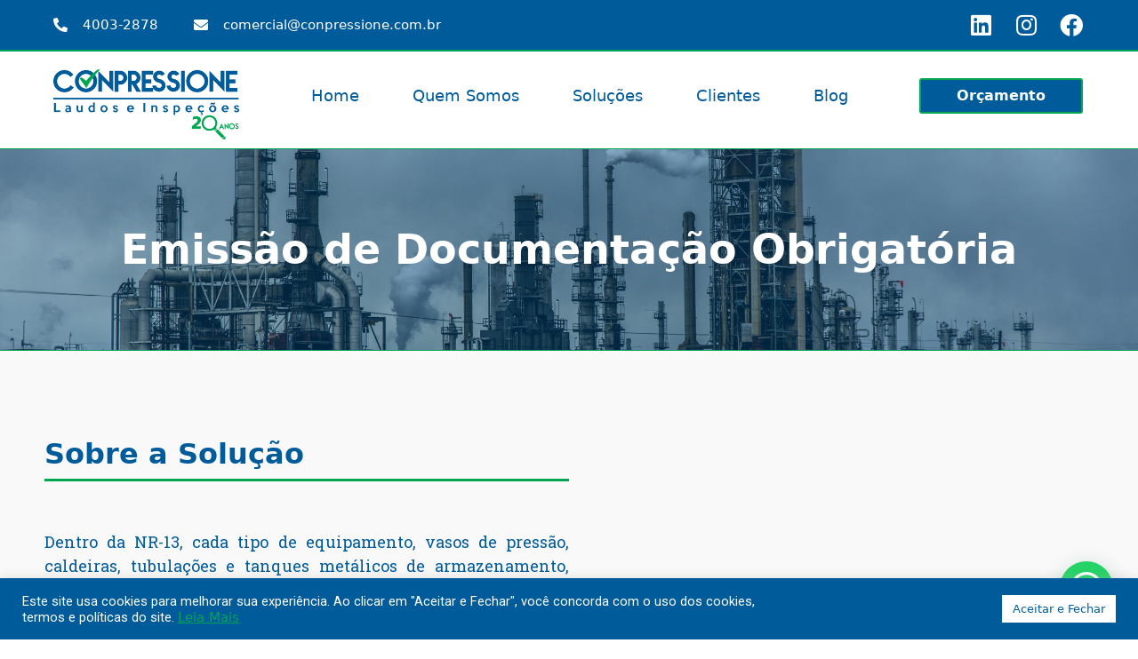

--- FILE ---
content_type: text/css
request_url: https://conpressione.com.br/wp-content/uploads/elementor/css/post-4.css?ver=1708603155
body_size: 400
content:
.elementor-kit-4{--e-global-color-primary:#005B9A;--e-global-color-secondary:#00A651;--e-global-color-text:#FFFFFF;--e-global-color-accent:#000000;--e-global-color-3b28853:#F9F9F9;--e-global-color-f9aa4f7:#818181;--e-global-typography-primary-font-family:"DeJavu Sans Bold";--e-global-typography-primary-font-weight:600;--e-global-typography-secondary-font-family:"Roboto Slab";--e-global-typography-secondary-font-weight:400;--e-global-typography-text-font-family:"Roboto";--e-global-typography-text-font-weight:400;--e-global-typography-accent-font-family:"Roboto";--e-global-typography-accent-font-weight:500;background-color:var( --e-global-color-text );}.elementor-kit-4 a{color:var( --e-global-color-secondary );font-family:"DeJavu Sans Bold", Sans-serif;font-weight:400;}.elementor-kit-4 button,.elementor-kit-4 input[type="button"],.elementor-kit-4 input[type="submit"],.elementor-kit-4 .elementor-button{font-family:"DeJavu Sans Bold", Sans-serif;font-size:14px;font-weight:400;color:var( --e-global-color-text );background-color:var( --e-global-color-primary );border-style:solid;border-width:0px 0px 0px 0px;border-color:var( --e-global-color-primary );border-radius:10px 10px 10px 10px;padding:8px 8px 8px 8px;}.elementor-kit-4 button:hover,.elementor-kit-4 button:focus,.elementor-kit-4 input[type="button"]:hover,.elementor-kit-4 input[type="button"]:focus,.elementor-kit-4 input[type="submit"]:hover,.elementor-kit-4 input[type="submit"]:focus,.elementor-kit-4 .elementor-button:hover,.elementor-kit-4 .elementor-button:focus{color:var( --e-global-color-text );background-color:var( --e-global-color-secondary );}.elementor-kit-4 label{color:#626262;}.elementor-kit-4 input:not([type="button"]):not([type="submit"]),.elementor-kit-4 textarea,.elementor-kit-4 .elementor-field-textual{border-style:solid;border-width:1px 1px 1px 1px;border-color:#626262;border-radius:10px 10px 10px 10px;padding:0px 0px 0px 0px;}.elementor-section.elementor-section-boxed > .elementor-container{max-width:1140px;}.e-con{--container-max-width:1140px;}.elementor-widget:not(:last-child){margin-block-end:20px;}.elementor-element{--widgets-spacing:20px 20px;}{}h1.entry-title{display:var(--page-title-display);}.elementor-kit-4 e-page-transition{background-color:#FFBC7D;}.site-header{padding-inline-end:0px;padding-inline-start:0px;}@media(max-width:1024px){.elementor-section.elementor-section-boxed > .elementor-container{max-width:1024px;}.e-con{--container-max-width:1024px;}}@media(max-width:767px){.elementor-kit-4 button,.elementor-kit-4 input[type="button"],.elementor-kit-4 input[type="submit"],.elementor-kit-4 .elementor-button{font-size:12px;border-width:0px 0px 0px 0px;padding:10px 10px 10px 10px;}.elementor-section.elementor-section-boxed > .elementor-container{max-width:767px;}.e-con{--container-max-width:767px;}}/* Start Custom Fonts CSS */@font-face {
	font-family: 'DeJavu Sans Bold';
	font-style: normal;
	font-weight: normal;
	font-display: auto;
	src: url('https://conpressione.com.br/wp-content/uploads/2022/02/DejaVuSans.ttf') format('truetype');
}
@font-face {
	font-family: 'DeJavu Sans Bold';
	font-style: normal;
	font-weight: bold;
	font-display: auto;
	src: url('https://conpressione.com.br/wp-content/uploads/2022/02/DejaVuSans-Bold.ttf') format('truetype');
}
/* End Custom Fonts CSS */

--- FILE ---
content_type: text/css
request_url: https://conpressione.com.br/wp-content/uploads/elementor/css/post-999.css?ver=1708605931
body_size: 1121
content:
.elementor-999 .elementor-element.elementor-element-d0531d4:not(.elementor-motion-effects-element-type-background), .elementor-999 .elementor-element.elementor-element-d0531d4 > .elementor-motion-effects-container > .elementor-motion-effects-layer{background-image:url("https://conpressione.com.br/wp-content/uploads/2022/04/patrick-hendry-6xeDIZgoPaw-unsplash.jpg");background-position:center center;background-size:cover;}.elementor-999 .elementor-element.elementor-element-d0531d4 > .elementor-background-overlay{background-color:#005B9AA8;opacity:0.6;transition:background 0.3s, border-radius 0.3s, opacity 0.3s;}.elementor-999 .elementor-element.elementor-element-d0531d4{border-style:solid;border-width:1px 0px 1px 0px;border-color:var( --e-global-color-secondary );transition:background 0.3s, border 0.3s, border-radius 0.3s, box-shadow 0.3s;margin-top:0px;margin-bottom:0px;padding:80px 0px 80px 0px;}.elementor-bc-flex-widget .elementor-999 .elementor-element.elementor-element-6961090e.elementor-column .elementor-widget-wrap{align-items:center;}.elementor-999 .elementor-element.elementor-element-6961090e.elementor-column.elementor-element[data-element_type="column"] > .elementor-widget-wrap.elementor-element-populated{align-content:center;align-items:center;}.elementor-999 .elementor-element.elementor-element-275721ac{text-align:center;}.elementor-999 .elementor-element.elementor-element-275721ac .elementor-heading-title{color:#FFFFFF;font-family:"DeJavu Sans Bold", Sans-serif;font-size:46px;font-weight:600;}.elementor-999 .elementor-element.elementor-element-78704a34:not(.elementor-motion-effects-element-type-background), .elementor-999 .elementor-element.elementor-element-78704a34 > .elementor-motion-effects-container > .elementor-motion-effects-layer{background-color:var( --e-global-color-3b28853 );}.elementor-999 .elementor-element.elementor-element-78704a34{transition:background 0.3s, border 0.3s, border-radius 0.3s, box-shadow 0.3s;margin-top:0px;margin-bottom:0px;padding:100px 50px 100px 50px;}.elementor-999 .elementor-element.elementor-element-78704a34 > .elementor-background-overlay{transition:background 0.3s, border-radius 0.3s, opacity 0.3s;}.elementor-bc-flex-widget .elementor-999 .elementor-element.elementor-element-67265cea.elementor-column .elementor-widget-wrap{align-items:center;}.elementor-999 .elementor-element.elementor-element-67265cea.elementor-column.elementor-element[data-element_type="column"] > .elementor-widget-wrap.elementor-element-populated{align-content:center;align-items:center;}.elementor-999 .elementor-element.elementor-element-67265cea > .elementor-element-populated, .elementor-999 .elementor-element.elementor-element-67265cea > .elementor-element-populated > .elementor-background-overlay, .elementor-999 .elementor-element.elementor-element-67265cea > .elementor-background-slideshow{border-radius:3px 3px 3px 3px;}.elementor-999 .elementor-element.elementor-element-67265cea > .elementor-element-populated{transition:background 0.3s, border 0.3s, border-radius 0.3s, box-shadow 0.3s;margin:0px 0px 0px 0px;--e-column-margin-right:0px;--e-column-margin-left:0px;padding:0px 0px 0px 0px;}.elementor-999 .elementor-element.elementor-element-67265cea > .elementor-element-populated > .elementor-background-overlay{transition:background 0.3s, border-radius 0.3s, opacity 0.3s;}.elementor-999 .elementor-element.elementor-element-8d985b4{--divider-border-style:solid;--divider-color:var( --e-global-color-secondary );--divider-border-width:2.5px;}.elementor-999 .elementor-element.elementor-element-8d985b4 .elementor-divider-separator{width:100%;margin:0 auto;margin-left:0;}.elementor-999 .elementor-element.elementor-element-8d985b4 .elementor-divider{text-align:left;padding-block-start:2px;padding-block-end:2px;}.elementor-999 .elementor-element.elementor-element-8d985b4 > .elementor-widget-container{margin:-10px 0px 0px 0px;}.elementor-999 .elementor-element.elementor-element-12ed9d78{text-align:justify;color:var( --e-global-color-primary );font-family:"Roboto Slab", Sans-serif;font-size:18px;font-weight:400;text-shadow:0px 0px 10px rgba(0, 0, 0, 0.05);}.elementor-999 .elementor-element.elementor-element-12ed9d78 > .elementor-widget-container{margin:0px 0px 0px 0px;padding:30px 0px 0px 0px;}.elementor-bc-flex-widget .elementor-999 .elementor-element.elementor-element-a54e4ab.elementor-column .elementor-widget-wrap{align-items:center;}.elementor-999 .elementor-element.elementor-element-a54e4ab.elementor-column.elementor-element[data-element_type="column"] > .elementor-widget-wrap.elementor-element-populated{align-content:center;align-items:center;}.elementor-999 .elementor-element.elementor-element-a54e4ab > .elementor-element-populated, .elementor-999 .elementor-element.elementor-element-a54e4ab > .elementor-element-populated > .elementor-background-overlay, .elementor-999 .elementor-element.elementor-element-a54e4ab > .elementor-background-slideshow{border-radius:0px 0px 0px 0px;}.elementor-999 .elementor-element.elementor-element-a54e4ab > .elementor-element-populated{transition:background 0.3s, border 0.3s, border-radius 0.3s, box-shadow 0.3s;margin:0px 0px 0px 0px;--e-column-margin-right:0px;--e-column-margin-left:0px;padding:0px 0px 0px 60px;}.elementor-999 .elementor-element.elementor-element-a54e4ab > .elementor-element-populated > .elementor-background-overlay{transition:background 0.3s, border-radius 0.3s, opacity 0.3s;}.elementor-999 .elementor-element.elementor-element-44b1ee9d img{width:100%;border-radius:15px 15px 15px 15px;}.elementor-999 .elementor-element.elementor-element-44b1ee9d > .elementor-widget-container{margin:0px 0px 0px 0px;padding:0px 0px 0px 0px;background-color:var( --e-global-color-3b28853 );border-radius:15px 15px 15px 15px;box-shadow:0px 0px 10px 0px rgba(0,0,0,0.5);}.elementor-999 .elementor-element.elementor-element-546a5cf4{margin-top:0px;margin-bottom:0px;padding:0px 0px 0px 0px;}.elementor-bc-flex-widget .elementor-999 .elementor-element.elementor-element-377b936d.elementor-column .elementor-widget-wrap{align-items:center;}.elementor-999 .elementor-element.elementor-element-377b936d.elementor-column.elementor-element[data-element_type="column"] > .elementor-widget-wrap.elementor-element-populated{align-content:center;align-items:center;}.elementor-999 .elementor-element.elementor-element-377b936d:not(.elementor-motion-effects-element-type-background) > .elementor-widget-wrap, .elementor-999 .elementor-element.elementor-element-377b936d > .elementor-widget-wrap > .elementor-motion-effects-container > .elementor-motion-effects-layer{background-color:var( --e-global-color-primary );}.elementor-999 .elementor-element.elementor-element-377b936d > .elementor-element-populated, .elementor-999 .elementor-element.elementor-element-377b936d > .elementor-element-populated > .elementor-background-overlay, .elementor-999 .elementor-element.elementor-element-377b936d > .elementor-background-slideshow{border-radius:0px 0px 0px 0px;}.elementor-999 .elementor-element.elementor-element-377b936d > .elementor-element-populated{transition:background 0.3s, border 0.3s, border-radius 0.3s, box-shadow 0.3s;margin:0px 0px 0px 0px;--e-column-margin-right:0px;--e-column-margin-left:0px;padding:20px 100px 20px 100px;}.elementor-999 .elementor-element.elementor-element-377b936d > .elementor-element-populated > .elementor-background-overlay{transition:background 0.3s, border-radius 0.3s, opacity 0.3s;}.elementor-999 .elementor-element.elementor-element-2e4e66f4{text-align:center;}.elementor-999 .elementor-element.elementor-element-2e4e66f4 .elementor-heading-title{color:var( --e-global-color-text );font-family:"DeJavu Sans Bold", Sans-serif;font-size:40px;font-weight:600;line-height:42px;}.elementor-999 .elementor-element.elementor-element-6780dfad .elementor-button{font-family:"DeJavu Sans Bold", Sans-serif;font-size:18px;font-weight:600;fill:var( --e-global-color-primary );color:var( --e-global-color-primary );background-color:var( --e-global-color-text );border-style:solid;border-width:2px 2px 2px 2px;border-radius:10px 10px 10px 10px;box-shadow:0px 0px 10px 0px rgba(0, 0, 0, 0.15);}.elementor-999 .elementor-element.elementor-element-6780dfad .elementor-button:hover, .elementor-999 .elementor-element.elementor-element-6780dfad .elementor-button:focus{color:var( --e-global-color-primary );background-color:var( --e-global-color-text );}.elementor-999 .elementor-element.elementor-element-6780dfad .elementor-button:hover svg, .elementor-999 .elementor-element.elementor-element-6780dfad .elementor-button:focus svg{fill:var( --e-global-color-primary );}.elementor-999 .elementor-element.elementor-element-6780dfad > .elementor-widget-container{margin:0px 0px 0px 0px;padding:5px 0px 0px 0px;}.elementor-bc-flex-widget .elementor-999 .elementor-element.elementor-element-a2d8b1b.elementor-column .elementor-widget-wrap{align-items:center;}.elementor-999 .elementor-element.elementor-element-a2d8b1b.elementor-column.elementor-element[data-element_type="column"] > .elementor-widget-wrap.elementor-element-populated{align-content:center;align-items:center;}.elementor-999 .elementor-element.elementor-element-a2d8b1b:not(.elementor-motion-effects-element-type-background) > .elementor-widget-wrap, .elementor-999 .elementor-element.elementor-element-a2d8b1b > .elementor-widget-wrap > .elementor-motion-effects-container > .elementor-motion-effects-layer{background-color:var( --e-global-color-secondary );}.elementor-999 .elementor-element.elementor-element-a2d8b1b > .elementor-element-populated, .elementor-999 .elementor-element.elementor-element-a2d8b1b > .elementor-element-populated > .elementor-background-overlay, .elementor-999 .elementor-element.elementor-element-a2d8b1b > .elementor-background-slideshow{border-radius:0px 0px 0px 0px;}.elementor-999 .elementor-element.elementor-element-a2d8b1b > .elementor-element-populated{transition:background 0.3s, border 0.3s, border-radius 0.3s, box-shadow 0.3s;margin:0px 0px 0px 0px;--e-column-margin-right:0px;--e-column-margin-left:0px;padding:50px 50px 50px 50px;}.elementor-999 .elementor-element.elementor-element-a2d8b1b > .elementor-element-populated > .elementor-background-overlay{transition:background 0.3s, border-radius 0.3s, opacity 0.3s;}.elementor-999 .elementor-element.elementor-element-5d6acec8{text-align:center;font-family:"DeJavu Sans Bold", Sans-serif;font-size:18px;font-weight:600;}:root{--page-title-display:none;}@media(max-width:1024px) and (min-width:768px){.elementor-999 .elementor-element.elementor-element-67265cea{width:100%;}.elementor-999 .elementor-element.elementor-element-a54e4ab{width:100%;}}@media(max-width:1024px){.elementor-999 .elementor-element.elementor-element-78704a34{padding:50px 50px 50px 50px;}.elementor-999 .elementor-element.elementor-element-a54e4ab > .elementor-element-populated{margin:0px 0px 0px 0px;--e-column-margin-right:0px;--e-column-margin-left:0px;padding:50px 50px 50px 50px;}.elementor-999 .elementor-element.elementor-element-44b1ee9d img{width:100%;}.elementor-999 .elementor-element.elementor-element-44b1ee9d > .elementor-widget-container{margin:0px 0px 0px 0px;padding:0px 0px 0px 0px;}.elementor-999 .elementor-element.elementor-element-546a5cf4{padding:0px 0px 0px 0px;}.elementor-999 .elementor-element.elementor-element-377b936d > .elementor-element-populated{padding:20px 20px 20px 20px;}.elementor-999 .elementor-element.elementor-element-2e4e66f4 .elementor-heading-title{font-size:38px;}.elementor-999 .elementor-element.elementor-element-2e4e66f4 > .elementor-widget-container{padding:0px 0px 0px 0px;}.elementor-999 .elementor-element.elementor-element-6780dfad .elementor-button{font-size:16px;}.elementor-999 .elementor-element.elementor-element-6780dfad > .elementor-widget-container{padding:0px 0px 0px 0px;}.elementor-999 .elementor-element.elementor-element-a2d8b1b > .elementor-element-populated{padding:20px 20px 20px 20px;}}@media(max-width:767px){.elementor-999 .elementor-element.elementor-element-d0531d4{padding:40px 20px 40px 20px;}.elementor-999 .elementor-element.elementor-element-275721ac .elementor-heading-title{font-size:36px;}.elementor-999 .elementor-element.elementor-element-78704a34{padding:40px 20px 40px 20px;}.elementor-999 .elementor-element.elementor-element-88ab9b9{text-align:center;}.elementor-999 .elementor-element.elementor-element-12ed9d78{text-align:center;}.elementor-999 .elementor-element.elementor-element-12ed9d78 > .elementor-widget-container{padding:0px 0px 0px 0px;}.elementor-999 .elementor-element.elementor-element-a54e4ab > .elementor-element-populated{padding:0px 0px 0px 0px;}.elementor-999 .elementor-element.elementor-element-546a5cf4{padding:0px 0px 0px 0px;}.elementor-999 .elementor-element.elementor-element-377b936d > .elementor-element-populated{padding:30px 20px 30px 020px;}.elementor-999 .elementor-element.elementor-element-2e4e66f4{text-align:center;}.elementor-999 .elementor-element.elementor-element-2e4e66f4 .elementor-heading-title{font-size:32px;}.elementor-999 .elementor-element.elementor-element-6780dfad > .elementor-widget-container{margin:0px 0px 0px 0px;padding:0px 0px 0px 0px;}.elementor-999 .elementor-element.elementor-element-a2d8b1b > .elementor-element-populated{padding:0px 0px 0px 0px;}.elementor-999 .elementor-element.elementor-element-5d6acec8 > .elementor-widget-container{margin:0px 0px 0px 0px;padding:20px 20px 20px 20px;}}/* Start Custom Fonts CSS */@font-face {
	font-family: 'DeJavu Sans Bold';
	font-style: normal;
	font-weight: normal;
	font-display: auto;
	src: url('https://conpressione.com.br/wp-content/uploads/2022/02/DejaVuSans.ttf') format('truetype');
}
@font-face {
	font-family: 'DeJavu Sans Bold';
	font-style: normal;
	font-weight: bold;
	font-display: auto;
	src: url('https://conpressione.com.br/wp-content/uploads/2022/02/DejaVuSans-Bold.ttf') format('truetype');
}
/* End Custom Fonts CSS */

--- FILE ---
content_type: text/css
request_url: https://conpressione.com.br/wp-content/uploads/elementor/css/post-27.css?ver=1708603157
body_size: 2018
content:
.elementor-27 .elementor-element.elementor-element-102f735:not(.elementor-motion-effects-element-type-background), .elementor-27 .elementor-element.elementor-element-102f735 > .elementor-motion-effects-container > .elementor-motion-effects-layer{background-color:var( --e-global-color-primary );}.elementor-27 .elementor-element.elementor-element-102f735{border-style:solid;border-width:0px 0px 2px 0px;border-color:var( --e-global-color-secondary );transition:background 0.3s, border 0.3s, border-radius 0.3s, box-shadow 0.3s;margin-top:0px;margin-bottom:0px;padding:15px 60px 15px 60px;}.elementor-27 .elementor-element.elementor-element-102f735 > .elementor-background-overlay{transition:background 0.3s, border-radius 0.3s, opacity 0.3s;}.elementor-bc-flex-widget .elementor-27 .elementor-element.elementor-element-d96acd8.elementor-column .elementor-widget-wrap{align-items:center;}.elementor-27 .elementor-element.elementor-element-d96acd8.elementor-column.elementor-element[data-element_type="column"] > .elementor-widget-wrap.elementor-element-populated{align-content:center;align-items:center;}.elementor-27 .elementor-element.elementor-element-d96acd8 > .elementor-element-populated{margin:0px 0px 0px 0px;--e-column-margin-right:0px;--e-column-margin-left:0px;padding:0px 0px 0px 0px;}.elementor-27 .elementor-element.elementor-element-3dd8b3a .elementor-icon-list-items:not(.elementor-inline-items) .elementor-icon-list-item:not(:last-child){padding-bottom:calc(40px/2);}.elementor-27 .elementor-element.elementor-element-3dd8b3a .elementor-icon-list-items:not(.elementor-inline-items) .elementor-icon-list-item:not(:first-child){margin-top:calc(40px/2);}.elementor-27 .elementor-element.elementor-element-3dd8b3a .elementor-icon-list-items.elementor-inline-items .elementor-icon-list-item{margin-right:calc(40px/2);margin-left:calc(40px/2);}.elementor-27 .elementor-element.elementor-element-3dd8b3a .elementor-icon-list-items.elementor-inline-items{margin-right:calc(-40px/2);margin-left:calc(-40px/2);}body.rtl .elementor-27 .elementor-element.elementor-element-3dd8b3a .elementor-icon-list-items.elementor-inline-items .elementor-icon-list-item:after{left:calc(-40px/2);}body:not(.rtl) .elementor-27 .elementor-element.elementor-element-3dd8b3a .elementor-icon-list-items.elementor-inline-items .elementor-icon-list-item:after{right:calc(-40px/2);}.elementor-27 .elementor-element.elementor-element-3dd8b3a .elementor-icon-list-icon i{color:var( --e-global-color-text );transition:color 0.3s;}.elementor-27 .elementor-element.elementor-element-3dd8b3a .elementor-icon-list-icon svg{fill:var( --e-global-color-text );transition:fill 0.3s;}.elementor-27 .elementor-element.elementor-element-3dd8b3a .elementor-icon-list-item:hover .elementor-icon-list-icon i{color:var( --e-global-color-text );}.elementor-27 .elementor-element.elementor-element-3dd8b3a .elementor-icon-list-item:hover .elementor-icon-list-icon svg{fill:var( --e-global-color-text );}.elementor-27 .elementor-element.elementor-element-3dd8b3a{--e-icon-list-icon-size:16px;--icon-vertical-offset:0px;}.elementor-27 .elementor-element.elementor-element-3dd8b3a .elementor-icon-list-icon{padding-right:8px;}.elementor-27 .elementor-element.elementor-element-3dd8b3a .elementor-icon-list-item > .elementor-icon-list-text, .elementor-27 .elementor-element.elementor-element-3dd8b3a .elementor-icon-list-item > a{font-family:"DeJavu Sans Bold", Sans-serif;font-size:15px;font-weight:300;}.elementor-27 .elementor-element.elementor-element-3dd8b3a .elementor-icon-list-text{color:var( --e-global-color-text );transition:color 0.3s;}.elementor-27 .elementor-element.elementor-element-3dd8b3a .elementor-icon-list-item:hover .elementor-icon-list-text{color:var( --e-global-color-text );}.elementor-27 .elementor-element.elementor-element-3dd8b3a > .elementor-widget-container{margin:0px 0px 0px 0px;padding:0px 0px 0px 0px;}.elementor-bc-flex-widget .elementor-27 .elementor-element.elementor-element-8e03c08.elementor-column .elementor-widget-wrap{align-items:center;}.elementor-27 .elementor-element.elementor-element-8e03c08.elementor-column.elementor-element[data-element_type="column"] > .elementor-widget-wrap.elementor-element-populated{align-content:center;align-items:center;}.elementor-27 .elementor-element.elementor-element-8e03c08 > .elementor-element-populated{margin:0px 0px 0px 0px;--e-column-margin-right:0px;--e-column-margin-left:0px;padding:0px 0px 0px 0px;}.elementor-27 .elementor-element.elementor-element-cb7fc72{--grid-template-columns:repeat(0, auto);--icon-size:26px;--grid-column-gap:25px;--grid-row-gap:0px;}.elementor-27 .elementor-element.elementor-element-cb7fc72 .elementor-widget-container{text-align:right;}.elementor-27 .elementor-element.elementor-element-cb7fc72 .elementor-social-icon{background-color:#FFFFFF00;--icon-padding:0em;}.elementor-27 .elementor-element.elementor-element-cb7fc72 .elementor-social-icon i{color:var( --e-global-color-text );}.elementor-27 .elementor-element.elementor-element-cb7fc72 .elementor-social-icon svg{fill:var( --e-global-color-text );}.elementor-27 .elementor-element.elementor-element-cb7fc72 .elementor-social-icon:hover i{color:var( --e-global-color-secondary );}.elementor-27 .elementor-element.elementor-element-cb7fc72 .elementor-social-icon:hover svg{fill:var( --e-global-color-secondary );}.elementor-27 .elementor-element.elementor-element-cb7fc72 > .elementor-widget-container{margin:0px 0px 0px 0px;padding:0px 0px 0px 0px;}.elementor-27 .elementor-element.elementor-element-794c3db:not(.elementor-motion-effects-element-type-background), .elementor-27 .elementor-element.elementor-element-794c3db > .elementor-motion-effects-container > .elementor-motion-effects-layer{background-color:var( --e-global-color-primary );}.elementor-27 .elementor-element.elementor-element-794c3db{border-style:solid;border-color:var( --e-global-color-secondary );transition:background 0.3s, border 0.3s, border-radius 0.3s, box-shadow 0.3s;}.elementor-27 .elementor-element.elementor-element-794c3db > .elementor-background-overlay{transition:background 0.3s, border-radius 0.3s, opacity 0.3s;}.elementor-27 .elementor-element.elementor-element-1b3c7cd{--grid-template-columns:repeat(0, auto);--grid-column-gap:5px;--grid-row-gap:0px;}.elementor-27 .elementor-element.elementor-element-1b3c7cd .elementor-widget-container{text-align:center;}.elementor-27 .elementor-element.elementor-element-1b3c7cd .elementor-social-icon{background-color:#02010100;}.elementor-27 .elementor-element.elementor-element-1b3c7cd .elementor-social-icon i{color:var( --e-global-color-text );}.elementor-27 .elementor-element.elementor-element-1b3c7cd .elementor-social-icon svg{fill:var( --e-global-color-text );}.elementor-27 .elementor-element.elementor-element-8f23c3b:not(.elementor-motion-effects-element-type-background), .elementor-27 .elementor-element.elementor-element-8f23c3b > .elementor-motion-effects-container > .elementor-motion-effects-layer{background-color:var( --e-global-color-text );}.elementor-27 .elementor-element.elementor-element-8f23c3b{transition:background 0.3s, border 0.3s, border-radius 0.3s, box-shadow 0.3s;margin-top:0px;margin-bottom:0px;padding:20px 60px 10px 60px;}.elementor-27 .elementor-element.elementor-element-8f23c3b > .elementor-background-overlay{transition:background 0.3s, border-radius 0.3s, opacity 0.3s;}.elementor-bc-flex-widget .elementor-27 .elementor-element.elementor-element-10f3474.elementor-column .elementor-widget-wrap{align-items:center;}.elementor-27 .elementor-element.elementor-element-10f3474.elementor-column.elementor-element[data-element_type="column"] > .elementor-widget-wrap.elementor-element-populated{align-content:center;align-items:center;}.elementor-27 .elementor-element.elementor-element-10f3474 > .elementor-element-populated{margin:0px 0px 0px 0px;--e-column-margin-right:0px;--e-column-margin-left:0px;padding:0px 0px 0px 0px;}.elementor-bc-flex-widget .elementor-27 .elementor-element.elementor-element-35ecd17.elementor-column .elementor-widget-wrap{align-items:center;}.elementor-27 .elementor-element.elementor-element-35ecd17.elementor-column.elementor-element[data-element_type="column"] > .elementor-widget-wrap.elementor-element-populated{align-content:center;align-items:center;}.elementor-27 .elementor-element.elementor-element-35ecd17 > .elementor-element-populated{margin:0px 0px 0px 0px;--e-column-margin-right:0px;--e-column-margin-left:0px;padding:0px 0px 20px 0px;}.elementor-27 .elementor-element.elementor-element-eca378d .elementor-menu-toggle{margin:0 auto;background-color:var( --e-global-color-3b28853 );}.elementor-27 .elementor-element.elementor-element-eca378d .elementor-nav-menu .elementor-item{font-family:"DeJavu Sans Bold", Sans-serif;font-size:18px;font-weight:500;}.elementor-27 .elementor-element.elementor-element-eca378d .elementor-nav-menu--main .elementor-item{color:var( --e-global-color-primary );fill:var( --e-global-color-primary );padding-left:30px;padding-right:30px;}.elementor-27 .elementor-element.elementor-element-eca378d .elementor-nav-menu--main .elementor-item:hover,
					.elementor-27 .elementor-element.elementor-element-eca378d .elementor-nav-menu--main .elementor-item.elementor-item-active,
					.elementor-27 .elementor-element.elementor-element-eca378d .elementor-nav-menu--main .elementor-item.highlighted,
					.elementor-27 .elementor-element.elementor-element-eca378d .elementor-nav-menu--main .elementor-item:focus{color:var( --e-global-color-secondary );fill:var( --e-global-color-secondary );}.elementor-27 .elementor-element.elementor-element-eca378d .elementor-nav-menu--main:not(.e--pointer-framed) .elementor-item:before,
					.elementor-27 .elementor-element.elementor-element-eca378d .elementor-nav-menu--main:not(.e--pointer-framed) .elementor-item:after{background-color:var( --e-global-color-secondary );}.elementor-27 .elementor-element.elementor-element-eca378d .e--pointer-framed .elementor-item:before,
					.elementor-27 .elementor-element.elementor-element-eca378d .e--pointer-framed .elementor-item:after{border-color:var( --e-global-color-secondary );}.elementor-27 .elementor-element.elementor-element-eca378d .elementor-nav-menu--main .elementor-item.elementor-item-active{color:var( --e-global-color-primary );}.elementor-27 .elementor-element.elementor-element-eca378d .elementor-nav-menu--main:not(.e--pointer-framed) .elementor-item.elementor-item-active:before,
					.elementor-27 .elementor-element.elementor-element-eca378d .elementor-nav-menu--main:not(.e--pointer-framed) .elementor-item.elementor-item-active:after{background-color:#02010100;}.elementor-27 .elementor-element.elementor-element-eca378d .e--pointer-framed .elementor-item.elementor-item-active:before,
					.elementor-27 .elementor-element.elementor-element-eca378d .e--pointer-framed .elementor-item.elementor-item-active:after{border-color:#02010100;}.elementor-27 .elementor-element.elementor-element-eca378d .e--pointer-framed .elementor-item:before{border-width:2px;}.elementor-27 .elementor-element.elementor-element-eca378d .e--pointer-framed.e--animation-draw .elementor-item:before{border-width:0 0 2px 2px;}.elementor-27 .elementor-element.elementor-element-eca378d .e--pointer-framed.e--animation-draw .elementor-item:after{border-width:2px 2px 0 0;}.elementor-27 .elementor-element.elementor-element-eca378d .e--pointer-framed.e--animation-corners .elementor-item:before{border-width:2px 0 0 2px;}.elementor-27 .elementor-element.elementor-element-eca378d .e--pointer-framed.e--animation-corners .elementor-item:after{border-width:0 2px 2px 0;}.elementor-27 .elementor-element.elementor-element-eca378d .e--pointer-underline .elementor-item:after,
					 .elementor-27 .elementor-element.elementor-element-eca378d .e--pointer-overline .elementor-item:before,
					 .elementor-27 .elementor-element.elementor-element-eca378d .e--pointer-double-line .elementor-item:before,
					 .elementor-27 .elementor-element.elementor-element-eca378d .e--pointer-double-line .elementor-item:after{height:2px;}.elementor-27 .elementor-element.elementor-element-eca378d{--e-nav-menu-horizontal-menu-item-margin:calc( 0px / 2 );}.elementor-27 .elementor-element.elementor-element-eca378d .elementor-nav-menu--main:not(.elementor-nav-menu--layout-horizontal) .elementor-nav-menu > li:not(:last-child){margin-bottom:0px;}.elementor-27 .elementor-element.elementor-element-eca378d .elementor-nav-menu--dropdown a, .elementor-27 .elementor-element.elementor-element-eca378d .elementor-menu-toggle{color:var( --e-global-color-primary );}.elementor-27 .elementor-element.elementor-element-eca378d .elementor-nav-menu--dropdown{background-color:var( --e-global-color-3b28853 );border-style:solid;border-color:var( --e-global-color-primary );}.elementor-27 .elementor-element.elementor-element-eca378d .elementor-nav-menu--dropdown a:hover,
					.elementor-27 .elementor-element.elementor-element-eca378d .elementor-nav-menu--dropdown a.elementor-item-active,
					.elementor-27 .elementor-element.elementor-element-eca378d .elementor-nav-menu--dropdown a.highlighted,
					.elementor-27 .elementor-element.elementor-element-eca378d .elementor-menu-toggle:hover{color:var( --e-global-color-text );}.elementor-27 .elementor-element.elementor-element-eca378d .elementor-nav-menu--dropdown a:hover,
					.elementor-27 .elementor-element.elementor-element-eca378d .elementor-nav-menu--dropdown a.elementor-item-active,
					.elementor-27 .elementor-element.elementor-element-eca378d .elementor-nav-menu--dropdown a.highlighted{background-color:var( --e-global-color-primary );}.elementor-27 .elementor-element.elementor-element-eca378d .elementor-nav-menu--dropdown .elementor-item, .elementor-27 .elementor-element.elementor-element-eca378d .elementor-nav-menu--dropdown  .elementor-sub-item{font-family:"DeJavu Sans Bold", Sans-serif;font-weight:500;}.elementor-27 .elementor-element.elementor-element-eca378d .elementor-nav-menu--dropdown li:not(:last-child){border-style:solid;border-color:var( --e-global-color-primary );border-bottom-width:2px;}.elementor-27 .elementor-element.elementor-element-eca378d div.elementor-menu-toggle{color:var( --e-global-color-primary );}.elementor-27 .elementor-element.elementor-element-eca378d div.elementor-menu-toggle svg{fill:var( --e-global-color-primary );}.elementor-27 .elementor-element.elementor-element-eca378d div.elementor-menu-toggle:hover{color:var( --e-global-color-primary );}.elementor-27 .elementor-element.elementor-element-eca378d div.elementor-menu-toggle:hover svg{fill:var( --e-global-color-primary );}.elementor-27 .elementor-element.elementor-element-eca378d > .elementor-widget-container{margin:0px 0px 0px 0px;padding:0px 0px 0px 0px;}.elementor-bc-flex-widget .elementor-27 .elementor-element.elementor-element-3c8f74b.elementor-column .elementor-widget-wrap{align-items:center;}.elementor-27 .elementor-element.elementor-element-3c8f74b.elementor-column.elementor-element[data-element_type="column"] > .elementor-widget-wrap.elementor-element-populated{align-content:center;align-items:center;}.elementor-27 .elementor-element.elementor-element-3c8f74b > .elementor-element-populated{margin:0px 0px 0px 0px;--e-column-margin-right:0px;--e-column-margin-left:0px;padding:0px 0px 0px 0px;}.elementor-27 .elementor-element.elementor-element-0bec714 .elementor-button .elementor-align-icon-right{margin-left:0px;}.elementor-27 .elementor-element.elementor-element-0bec714 .elementor-button .elementor-align-icon-left{margin-right:0px;}.elementor-27 .elementor-element.elementor-element-0bec714 .elementor-button{font-family:"DeJavu Sans Bold", Sans-serif;font-size:16px;font-weight:600;fill:var( --e-global-color-text );color:var( --e-global-color-text );background-color:var( --e-global-color-primary );border-style:solid;border-width:2px 2px 2px 2px;border-color:var( --e-global-color-secondary );border-radius:3px 3px 3px 3px;padding:10px 40px 10px 40px;}.elementor-27 .elementor-element.elementor-element-0bec714 .elementor-button:hover, .elementor-27 .elementor-element.elementor-element-0bec714 .elementor-button:focus{color:var( --e-global-color-text );border-color:var( --e-global-color-secondary );}.elementor-27 .elementor-element.elementor-element-0bec714 .elementor-button:hover svg, .elementor-27 .elementor-element.elementor-element-0bec714 .elementor-button:focus svg{fill:var( --e-global-color-text );}.elementor-27 .elementor-element.elementor-element-0bec714 > .elementor-widget-container{margin:0px 0px 0px 0px;padding:0px 0px 0px 0px;}.elementor-27 .elementor-element.elementor-element-c6eed5e .elementor-menu-toggle{margin:0 auto;background-color:var( --e-global-color-3b28853 );}.elementor-27 .elementor-element.elementor-element-c6eed5e .elementor-nav-menu .elementor-item{font-family:"DeJavu Sans Bold", Sans-serif;font-size:20px;font-weight:500;}.elementor-27 .elementor-element.elementor-element-c6eed5e .elementor-nav-menu--main .elementor-item{color:var( --e-global-color-primary );fill:var( --e-global-color-primary );padding-left:0px;padding-right:0px;}.elementor-27 .elementor-element.elementor-element-c6eed5e .elementor-nav-menu--main .elementor-item:hover,
					.elementor-27 .elementor-element.elementor-element-c6eed5e .elementor-nav-menu--main .elementor-item.elementor-item-active,
					.elementor-27 .elementor-element.elementor-element-c6eed5e .elementor-nav-menu--main .elementor-item.highlighted,
					.elementor-27 .elementor-element.elementor-element-c6eed5e .elementor-nav-menu--main .elementor-item:focus{color:var( --e-global-color-secondary );fill:var( --e-global-color-secondary );}.elementor-27 .elementor-element.elementor-element-c6eed5e .elementor-nav-menu--main:not(.e--pointer-framed) .elementor-item:before,
					.elementor-27 .elementor-element.elementor-element-c6eed5e .elementor-nav-menu--main:not(.e--pointer-framed) .elementor-item:after{background-color:var( --e-global-color-secondary );}.elementor-27 .elementor-element.elementor-element-c6eed5e .e--pointer-framed .elementor-item:before,
					.elementor-27 .elementor-element.elementor-element-c6eed5e .e--pointer-framed .elementor-item:after{border-color:var( --e-global-color-secondary );}.elementor-27 .elementor-element.elementor-element-c6eed5e .elementor-nav-menu--main .elementor-item.elementor-item-active{color:var( --e-global-color-primary );}.elementor-27 .elementor-element.elementor-element-c6eed5e .elementor-nav-menu--main:not(.e--pointer-framed) .elementor-item.elementor-item-active:before,
					.elementor-27 .elementor-element.elementor-element-c6eed5e .elementor-nav-menu--main:not(.e--pointer-framed) .elementor-item.elementor-item-active:after{background-color:#02010100;}.elementor-27 .elementor-element.elementor-element-c6eed5e .e--pointer-framed .elementor-item.elementor-item-active:before,
					.elementor-27 .elementor-element.elementor-element-c6eed5e .e--pointer-framed .elementor-item.elementor-item-active:after{border-color:#02010100;}.elementor-27 .elementor-element.elementor-element-c6eed5e .e--pointer-framed .elementor-item:before{border-width:2px;}.elementor-27 .elementor-element.elementor-element-c6eed5e .e--pointer-framed.e--animation-draw .elementor-item:before{border-width:0 0 2px 2px;}.elementor-27 .elementor-element.elementor-element-c6eed5e .e--pointer-framed.e--animation-draw .elementor-item:after{border-width:2px 2px 0 0;}.elementor-27 .elementor-element.elementor-element-c6eed5e .e--pointer-framed.e--animation-corners .elementor-item:before{border-width:2px 0 0 2px;}.elementor-27 .elementor-element.elementor-element-c6eed5e .e--pointer-framed.e--animation-corners .elementor-item:after{border-width:0 2px 2px 0;}.elementor-27 .elementor-element.elementor-element-c6eed5e .e--pointer-underline .elementor-item:after,
					 .elementor-27 .elementor-element.elementor-element-c6eed5e .e--pointer-overline .elementor-item:before,
					 .elementor-27 .elementor-element.elementor-element-c6eed5e .e--pointer-double-line .elementor-item:before,
					 .elementor-27 .elementor-element.elementor-element-c6eed5e .e--pointer-double-line .elementor-item:after{height:2px;}.elementor-27 .elementor-element.elementor-element-c6eed5e{--e-nav-menu-horizontal-menu-item-margin:calc( 0px / 2 );}.elementor-27 .elementor-element.elementor-element-c6eed5e .elementor-nav-menu--main:not(.elementor-nav-menu--layout-horizontal) .elementor-nav-menu > li:not(:last-child){margin-bottom:0px;}.elementor-27 .elementor-element.elementor-element-c6eed5e .elementor-nav-menu--dropdown a, .elementor-27 .elementor-element.elementor-element-c6eed5e .elementor-menu-toggle{color:var( --e-global-color-primary );}.elementor-27 .elementor-element.elementor-element-c6eed5e .elementor-nav-menu--dropdown{background-color:var( --e-global-color-3b28853 );border-style:solid;border-color:var( --e-global-color-primary );}.elementor-27 .elementor-element.elementor-element-c6eed5e .elementor-nav-menu--dropdown a:hover,
					.elementor-27 .elementor-element.elementor-element-c6eed5e .elementor-nav-menu--dropdown a.elementor-item-active,
					.elementor-27 .elementor-element.elementor-element-c6eed5e .elementor-nav-menu--dropdown a.highlighted,
					.elementor-27 .elementor-element.elementor-element-c6eed5e .elementor-menu-toggle:hover{color:var( --e-global-color-text );}.elementor-27 .elementor-element.elementor-element-c6eed5e .elementor-nav-menu--dropdown a:hover,
					.elementor-27 .elementor-element.elementor-element-c6eed5e .elementor-nav-menu--dropdown a.elementor-item-active,
					.elementor-27 .elementor-element.elementor-element-c6eed5e .elementor-nav-menu--dropdown a.highlighted{background-color:var( --e-global-color-primary );}.elementor-27 .elementor-element.elementor-element-c6eed5e .elementor-nav-menu--dropdown .elementor-item, .elementor-27 .elementor-element.elementor-element-c6eed5e .elementor-nav-menu--dropdown  .elementor-sub-item{font-family:"DeJavu Sans Bold", Sans-serif;font-weight:500;}.elementor-27 .elementor-element.elementor-element-c6eed5e .elementor-nav-menu--dropdown li:not(:last-child){border-style:solid;border-color:var( --e-global-color-primary );border-bottom-width:2px;}.elementor-27 .elementor-element.elementor-element-c6eed5e div.elementor-menu-toggle{color:var( --e-global-color-primary );}.elementor-27 .elementor-element.elementor-element-c6eed5e div.elementor-menu-toggle svg{fill:var( --e-global-color-primary );}.elementor-27 .elementor-element.elementor-element-c6eed5e div.elementor-menu-toggle:hover{color:var( --e-global-color-primary );}.elementor-27 .elementor-element.elementor-element-c6eed5e div.elementor-menu-toggle:hover svg{fill:var( --e-global-color-primary );}.elementor-27 .elementor-element.elementor-element-c6eed5e > .elementor-widget-container{margin:0px 0px -5px 0px;padding:0px 20px 0px 10px;}@media(max-width:1024px){.elementor-27 .elementor-element.elementor-element-102f735{padding:10px 25px 10px 25px;}.elementor-27 .elementor-element.elementor-element-3dd8b3a .elementor-icon-list-items:not(.elementor-inline-items) .elementor-icon-list-item:not(:last-child){padding-bottom:calc(50px/2);}.elementor-27 .elementor-element.elementor-element-3dd8b3a .elementor-icon-list-items:not(.elementor-inline-items) .elementor-icon-list-item:not(:first-child){margin-top:calc(50px/2);}.elementor-27 .elementor-element.elementor-element-3dd8b3a .elementor-icon-list-items.elementor-inline-items .elementor-icon-list-item{margin-right:calc(50px/2);margin-left:calc(50px/2);}.elementor-27 .elementor-element.elementor-element-3dd8b3a .elementor-icon-list-items.elementor-inline-items{margin-right:calc(-50px/2);margin-left:calc(-50px/2);}body.rtl .elementor-27 .elementor-element.elementor-element-3dd8b3a .elementor-icon-list-items.elementor-inline-items .elementor-icon-list-item:after{left:calc(-50px/2);}body:not(.rtl) .elementor-27 .elementor-element.elementor-element-3dd8b3a .elementor-icon-list-items.elementor-inline-items .elementor-icon-list-item:after{right:calc(-50px/2);}.elementor-27 .elementor-element.elementor-element-3dd8b3a{--e-icon-list-icon-size:12px;}.elementor-27 .elementor-element.elementor-element-3dd8b3a .elementor-icon-list-item > .elementor-icon-list-text, .elementor-27 .elementor-element.elementor-element-3dd8b3a .elementor-icon-list-item > a{font-size:13px;}.elementor-27 .elementor-element.elementor-element-cb7fc72 .elementor-widget-container{text-align:center;}.elementor-27 .elementor-element.elementor-element-cb7fc72{--icon-size:25px;--grid-column-gap:20px;}.elementor-27 .elementor-element.elementor-element-cb7fc72 .elementor-social-icon{--icon-padding:0em;}.elementor-27 .elementor-element.elementor-element-8f23c3b{padding:15px 25px 15px 25px;}.elementor-27 .elementor-element.elementor-element-10f3474 > .elementor-element-populated{margin:0px 0px 0px 0px;--e-column-margin-right:0px;--e-column-margin-left:0px;padding:0px 0px 0px 0px;}.elementor-27 .elementor-element.elementor-element-21a5bab img{width:50%;}.elementor-27 .elementor-element.elementor-element-35ecd17 > .elementor-element-populated{padding:0px 0px 0px 0px;}.elementor-27 .elementor-element.elementor-element-eca378d .elementor-nav-menu--dropdown a{padding-top:12px;padding-bottom:12px;}.elementor-27 .elementor-element.elementor-element-eca378d{--nav-menu-icon-size:26px;}.elementor-27 .elementor-element.elementor-element-eca378d > .elementor-widget-container{margin:0px 0px 0px 0px;padding:0px 0px 0px 0px;}.elementor-27 .elementor-element.elementor-element-3c8f74b > .elementor-element-populated{padding:0px 0px 0px 0px;}.elementor-27 .elementor-element.elementor-element-0bec714 .elementor-button{font-size:16px;padding:10px 100px 10px 100px;}.elementor-27 .elementor-element.elementor-element-0bec714 > .elementor-widget-container{padding:20px 10px 10px 10px;}.elementor-27 .elementor-element.elementor-element-c6eed5e .elementor-nav-menu--dropdown a{padding-top:12px;padding-bottom:12px;}.elementor-27 .elementor-element.elementor-element-c6eed5e{--nav-menu-icon-size:26px;}.elementor-27 .elementor-element.elementor-element-c6eed5e > .elementor-widget-container{margin:0px 0px 0px 0px;padding:0px 0px 0px 0px;}}@media(max-width:767px){.elementor-27 .elementor-element.elementor-element-102f735{margin-top:0px;margin-bottom:0px;padding:0px 0px 0px 0px;}.elementor-27 .elementor-element.elementor-element-8e03c08{width:50%;}.elementor-27 .elementor-element.elementor-element-8e03c08 > .elementor-element-populated{margin:0px 0px 0px 0px;--e-column-margin-right:0px;--e-column-margin-left:0px;padding:0px 10px 0px 10px;}.elementor-27 .elementor-element.elementor-element-cb7fc72 .elementor-widget-container{text-align:right;}.elementor-27 .elementor-element.elementor-element-cb7fc72{--icon-size:20px;--grid-column-gap:5px;}.elementor-27 .elementor-element.elementor-element-cb7fc72 > .elementor-widget-container{margin:0px 0px 0px 0px;padding:0px 0px 0px 0px;}.elementor-27 .elementor-element.elementor-element-794c3db{border-width:0px 0px 2px 0px;margin-top:0px;margin-bottom:0px;padding:05px 20px 05px 20px;}.elementor-27 .elementor-element.elementor-element-48d6272{width:100%;}.elementor-bc-flex-widget .elementor-27 .elementor-element.elementor-element-48d6272.elementor-column .elementor-widget-wrap{align-items:center;}.elementor-27 .elementor-element.elementor-element-48d6272.elementor-column.elementor-element[data-element_type="column"] > .elementor-widget-wrap.elementor-element-populated{align-content:center;align-items:center;}.elementor-27 .elementor-element.elementor-element-48d6272 > .elementor-element-populated{margin:0px 0px 0px 0px;--e-column-margin-right:0px;--e-column-margin-left:0px;padding:10px 0px 10px 0px;}.elementor-27 .elementor-element.elementor-element-1b3c7cd .elementor-widget-container{text-align:center;}.elementor-27 .elementor-element.elementor-element-1b3c7cd{--icon-size:25px;--grid-column-gap:20px;}.elementor-27 .elementor-element.elementor-element-1b3c7cd .elementor-social-icon{--icon-padding:0em;}.elementor-27 .elementor-element.elementor-element-1b3c7cd > .elementor-widget-container{margin:0px 0px 0px 0px;padding:0px 0px 0px 0px;}.elementor-27 .elementor-element.elementor-element-8f23c3b{margin-top:0px;margin-bottom:0px;padding:25px 20px 20px 20px;}.elementor-27 .elementor-element.elementor-element-10f3474{width:100%;}.elementor-bc-flex-widget .elementor-27 .elementor-element.elementor-element-10f3474.elementor-column .elementor-widget-wrap{align-items:flex-start;}.elementor-27 .elementor-element.elementor-element-10f3474.elementor-column.elementor-element[data-element_type="column"] > .elementor-widget-wrap.elementor-element-populated{align-content:flex-start;align-items:flex-start;}.elementor-27 .elementor-element.elementor-element-10f3474 > .elementor-element-populated{margin:0px 0px 0px 0px;--e-column-margin-right:0px;--e-column-margin-left:0px;padding:0px 0px 0px 0px;}.elementor-27 .elementor-element.elementor-element-21a5bab img{width:70%;}.elementor-27 .elementor-element.elementor-element-35ecd17{width:100%;}.elementor-bc-flex-widget .elementor-27 .elementor-element.elementor-element-35ecd17.elementor-column .elementor-widget-wrap{align-items:flex-start;}.elementor-27 .elementor-element.elementor-element-35ecd17.elementor-column.elementor-element[data-element_type="column"] > .elementor-widget-wrap.elementor-element-populated{align-content:flex-start;align-items:flex-start;}.elementor-27 .elementor-element.elementor-element-eca378d .elementor-nav-menu .elementor-item{font-size:20px;}.elementor-27 .elementor-element.elementor-element-eca378d .e--pointer-framed .elementor-item:before{border-width:0px;}.elementor-27 .elementor-element.elementor-element-eca378d .e--pointer-framed.e--animation-draw .elementor-item:before{border-width:0 0 0px 0px;}.elementor-27 .elementor-element.elementor-element-eca378d .e--pointer-framed.e--animation-draw .elementor-item:after{border-width:0px 0px 0 0;}.elementor-27 .elementor-element.elementor-element-eca378d .e--pointer-framed.e--animation-corners .elementor-item:before{border-width:0px 0 0 0px;}.elementor-27 .elementor-element.elementor-element-eca378d .e--pointer-framed.e--animation-corners .elementor-item:after{border-width:0 0px 0px 0;}.elementor-27 .elementor-element.elementor-element-eca378d .e--pointer-underline .elementor-item:after,
					 .elementor-27 .elementor-element.elementor-element-eca378d .e--pointer-overline .elementor-item:before,
					 .elementor-27 .elementor-element.elementor-element-eca378d .e--pointer-double-line .elementor-item:before,
					 .elementor-27 .elementor-element.elementor-element-eca378d .e--pointer-double-line .elementor-item:after{height:0px;}.elementor-27 .elementor-element.elementor-element-eca378d .elementor-nav-menu--dropdown .elementor-item, .elementor-27 .elementor-element.elementor-element-eca378d .elementor-nav-menu--dropdown  .elementor-sub-item{font-size:20px;}.elementor-27 .elementor-element.elementor-element-eca378d .elementor-nav-menu--dropdown{border-width:2px 0px 2px 0px;border-radius:0px 0px 0px 0px;}.elementor-27 .elementor-element.elementor-element-eca378d .elementor-nav-menu--dropdown li:first-child a{border-top-left-radius:0px;border-top-right-radius:0px;}.elementor-27 .elementor-element.elementor-element-eca378d .elementor-nav-menu--dropdown li:last-child a{border-bottom-right-radius:0px;border-bottom-left-radius:0px;}.elementor-27 .elementor-element.elementor-element-eca378d .elementor-nav-menu--dropdown a{padding-left:0px;padding-right:0px;padding-top:12px;padding-bottom:12px;}.elementor-27 .elementor-element.elementor-element-eca378d .elementor-nav-menu--main > .elementor-nav-menu > li > .elementor-nav-menu--dropdown, .elementor-27 .elementor-element.elementor-element-eca378d .elementor-nav-menu__container.elementor-nav-menu--dropdown{margin-top:20px !important;}.elementor-27 .elementor-element.elementor-element-eca378d{--nav-menu-icon-size:32px;}.elementor-27 .elementor-element.elementor-element-eca378d .elementor-menu-toggle{border-width:0px;border-radius:10px;}.elementor-27 .elementor-element.elementor-element-eca378d > .elementor-widget-container{margin:0px 0px 0px 0px;padding:0px 0px 0px 0px;}.elementor-27 .elementor-element.elementor-element-3c8f74b{width:100%;}.elementor-bc-flex-widget .elementor-27 .elementor-element.elementor-element-3c8f74b.elementor-column .elementor-widget-wrap{align-items:flex-start;}.elementor-27 .elementor-element.elementor-element-3c8f74b.elementor-column.elementor-element[data-element_type="column"] > .elementor-widget-wrap.elementor-element-populated{align-content:flex-start;align-items:flex-start;}.elementor-27 .elementor-element.elementor-element-0bec714 .elementor-button{font-size:14px;border-width:2px 2px 2px 2px;padding:10px 30px 10px 030px;}.elementor-27 .elementor-element.elementor-element-0bec714 > .elementor-widget-container{margin:0px 0px 0px 0px;padding:10px 0px 0px 0px;}.elementor-27 .elementor-element.elementor-element-c6eed5e .elementor-nav-menu .elementor-item{font-size:20px;}.elementor-27 .elementor-element.elementor-element-c6eed5e .e--pointer-framed .elementor-item:before{border-width:0px;}.elementor-27 .elementor-element.elementor-element-c6eed5e .e--pointer-framed.e--animation-draw .elementor-item:before{border-width:0 0 0px 0px;}.elementor-27 .elementor-element.elementor-element-c6eed5e .e--pointer-framed.e--animation-draw .elementor-item:after{border-width:0px 0px 0 0;}.elementor-27 .elementor-element.elementor-element-c6eed5e .e--pointer-framed.e--animation-corners .elementor-item:before{border-width:0px 0 0 0px;}.elementor-27 .elementor-element.elementor-element-c6eed5e .e--pointer-framed.e--animation-corners .elementor-item:after{border-width:0 0px 0px 0;}.elementor-27 .elementor-element.elementor-element-c6eed5e .e--pointer-underline .elementor-item:after,
					 .elementor-27 .elementor-element.elementor-element-c6eed5e .e--pointer-overline .elementor-item:before,
					 .elementor-27 .elementor-element.elementor-element-c6eed5e .e--pointer-double-line .elementor-item:before,
					 .elementor-27 .elementor-element.elementor-element-c6eed5e .e--pointer-double-line .elementor-item:after{height:0px;}.elementor-27 .elementor-element.elementor-element-c6eed5e .elementor-nav-menu--dropdown .elementor-item, .elementor-27 .elementor-element.elementor-element-c6eed5e .elementor-nav-menu--dropdown  .elementor-sub-item{font-size:20px;}.elementor-27 .elementor-element.elementor-element-c6eed5e .elementor-nav-menu--dropdown{border-width:2px 0px 2px 0px;border-radius:0px 0px 0px 0px;}.elementor-27 .elementor-element.elementor-element-c6eed5e .elementor-nav-menu--dropdown li:first-child a{border-top-left-radius:0px;border-top-right-radius:0px;}.elementor-27 .elementor-element.elementor-element-c6eed5e .elementor-nav-menu--dropdown li:last-child a{border-bottom-right-radius:0px;border-bottom-left-radius:0px;}.elementor-27 .elementor-element.elementor-element-c6eed5e .elementor-nav-menu--dropdown a{padding-left:0px;padding-right:0px;padding-top:12px;padding-bottom:12px;}.elementor-27 .elementor-element.elementor-element-c6eed5e .elementor-nav-menu--main > .elementor-nav-menu > li > .elementor-nav-menu--dropdown, .elementor-27 .elementor-element.elementor-element-c6eed5e .elementor-nav-menu__container.elementor-nav-menu--dropdown{margin-top:20px !important;}.elementor-27 .elementor-element.elementor-element-c6eed5e{--nav-menu-icon-size:32px;}.elementor-27 .elementor-element.elementor-element-c6eed5e .elementor-menu-toggle{border-width:0px;border-radius:10px;}.elementor-27 .elementor-element.elementor-element-c6eed5e > .elementor-widget-container{margin:0px 0px 0px 0px;padding:0px 0px 0px 0px;}}@media(min-width:768px){.elementor-27 .elementor-element.elementor-element-d96acd8{width:83.148%;}.elementor-27 .elementor-element.elementor-element-8e03c08{width:16.695%;}.elementor-27 .elementor-element.elementor-element-10f3474{width:18.006%;}.elementor-27 .elementor-element.elementor-element-35ecd17{width:65.993%;}.elementor-27 .elementor-element.elementor-element-3c8f74b{width:15.667%;}}@media(max-width:1024px) and (min-width:768px){.elementor-27 .elementor-element.elementor-element-d96acd8{width:80%;}.elementor-27 .elementor-element.elementor-element-8e03c08{width:20%;}.elementor-27 .elementor-element.elementor-element-10f3474{width:100%;}.elementor-27 .elementor-element.elementor-element-35ecd17{width:100%;}.elementor-27 .elementor-element.elementor-element-3c8f74b{width:100%;}}

--- FILE ---
content_type: text/css
request_url: https://conpressione.com.br/wp-content/uploads/elementor/css/post-81.css?ver=1708603157
body_size: 2153
content:
.elementor-81 .elementor-element.elementor-element-6536b45:not(.elementor-motion-effects-element-type-background), .elementor-81 .elementor-element.elementor-element-6536b45 > .elementor-motion-effects-container > .elementor-motion-effects-layer{background-color:var( --e-global-color-text );}.elementor-81 .elementor-element.elementor-element-6536b45{transition:background 0.3s, border 0.3s, border-radius 0.3s, box-shadow 0.3s;margin-top:0px;margin-bottom:0px;padding:50px 60px 30px 60px;}.elementor-81 .elementor-element.elementor-element-6536b45 > .elementor-background-overlay{transition:background 0.3s, border-radius 0.3s, opacity 0.3s;}.elementor-bc-flex-widget .elementor-81 .elementor-element.elementor-element-ea92a0b.elementor-column .elementor-widget-wrap{align-items:flex-start;}.elementor-81 .elementor-element.elementor-element-ea92a0b.elementor-column.elementor-element[data-element_type="column"] > .elementor-widget-wrap.elementor-element-populated{align-content:flex-start;align-items:flex-start;}.elementor-81 .elementor-element.elementor-element-ea92a0b > .elementor-element-populated{margin:0px 0px 0px 0px;--e-column-margin-right:0px;--e-column-margin-left:0px;padding:0px 0px 0px 0px;}.elementor-81 .elementor-element.elementor-element-24dc848{text-align:left;}.elementor-81 .elementor-element.elementor-element-24dc848 img{width:60%;}.elementor-81 .elementor-element.elementor-element-24dc848 > .elementor-widget-container{margin:0px 0px 0px 0px;padding:0px 0px 0px 0px;}.elementor-81 .elementor-element.elementor-element-aeb2f89{text-align:justify;color:var( --e-global-color-primary );font-family:"DeJavu Sans Bold", Sans-serif;font-size:12px;font-weight:normal;line-height:1.8em;}.elementor-81 .elementor-element.elementor-element-aeb2f89 > .elementor-widget-container{margin:0px 0px 0px 0px;padding:0px 0px 0px 0px;}.elementor-81 .elementor-element.elementor-element-62c6d9c{--grid-template-columns:repeat(0, auto);--icon-size:20px;--grid-column-gap:25px;--grid-row-gap:0px;}.elementor-81 .elementor-element.elementor-element-62c6d9c .elementor-widget-container{text-align:left;}.elementor-81 .elementor-element.elementor-element-62c6d9c .elementor-social-icon{background-color:var( --e-global-color-primary );--icon-padding:0.5em;}.elementor-81 .elementor-element.elementor-element-62c6d9c .elementor-social-icon i{color:var( --e-global-color-text );}.elementor-81 .elementor-element.elementor-element-62c6d9c .elementor-social-icon svg{fill:var( --e-global-color-text );}.elementor-81 .elementor-element.elementor-element-62c6d9c .elementor-social-icon:hover{background-color:var( --e-global-color-secondary );}.elementor-81 .elementor-element.elementor-element-62c6d9c .elementor-social-icon:hover i{color:var( --e-global-color-text );}.elementor-81 .elementor-element.elementor-element-62c6d9c .elementor-social-icon:hover svg{fill:var( --e-global-color-text );}.elementor-81 .elementor-element.elementor-element-62c6d9c > .elementor-widget-container{margin:0px 0px 0px 0px;padding:0px 0px 0px 0px;}.elementor-bc-flex-widget .elementor-81 .elementor-element.elementor-element-315495e.elementor-column .elementor-widget-wrap{align-items:flex-start;}.elementor-81 .elementor-element.elementor-element-315495e.elementor-column.elementor-element[data-element_type="column"] > .elementor-widget-wrap.elementor-element-populated{align-content:flex-start;align-items:flex-start;}.elementor-81 .elementor-element.elementor-element-315495e > .elementor-element-populated{margin:0px 0px 0px 0px;--e-column-margin-right:0px;--e-column-margin-left:0px;padding:0px 0px 0px 0px;}.elementor-81 .elementor-element.elementor-element-e080d67 .elementor-menu-toggle{margin:0 auto;}.elementor-81 .elementor-element.elementor-element-e080d67 .elementor-nav-menu .elementor-item{font-family:"DeJavu Sans Bold", Sans-serif;font-size:20px;font-weight:500;}.elementor-81 .elementor-element.elementor-element-e080d67 .elementor-nav-menu--main .elementor-item{color:var( --e-global-color-primary );fill:var( --e-global-color-primary );padding-left:0px;padding-right:0px;padding-top:0px;padding-bottom:0px;}.elementor-81 .elementor-element.elementor-element-e080d67 .elementor-nav-menu--main .elementor-item:hover,
					.elementor-81 .elementor-element.elementor-element-e080d67 .elementor-nav-menu--main .elementor-item.elementor-item-active,
					.elementor-81 .elementor-element.elementor-element-e080d67 .elementor-nav-menu--main .elementor-item.highlighted,
					.elementor-81 .elementor-element.elementor-element-e080d67 .elementor-nav-menu--main .elementor-item:focus{color:var( --e-global-color-secondary );fill:var( --e-global-color-secondary );}.elementor-81 .elementor-element.elementor-element-e080d67 .elementor-nav-menu--main .elementor-item.elementor-item-active{color:var( --e-global-color-primary );}.elementor-81 .elementor-element.elementor-element-e080d67{--e-nav-menu-horizontal-menu-item-margin:calc( 36px / 2 );}.elementor-81 .elementor-element.elementor-element-e080d67 .elementor-nav-menu--main:not(.elementor-nav-menu--layout-horizontal) .elementor-nav-menu > li:not(:last-child){margin-bottom:36px;}.elementor-81 .elementor-element.elementor-element-e080d67 .elementor-nav-menu--dropdown a, .elementor-81 .elementor-element.elementor-element-e080d67 .elementor-menu-toggle{color:var( --e-global-color-primary );}.elementor-81 .elementor-element.elementor-element-e080d67 .elementor-nav-menu--dropdown{background-color:var( --e-global-color-text );}.elementor-81 .elementor-element.elementor-element-e080d67 .elementor-nav-menu--dropdown a:hover,
					.elementor-81 .elementor-element.elementor-element-e080d67 .elementor-nav-menu--dropdown a.elementor-item-active,
					.elementor-81 .elementor-element.elementor-element-e080d67 .elementor-nav-menu--dropdown a.highlighted,
					.elementor-81 .elementor-element.elementor-element-e080d67 .elementor-menu-toggle:hover{color:var( --e-global-color-text );}.elementor-81 .elementor-element.elementor-element-e080d67 .elementor-nav-menu--dropdown a:hover,
					.elementor-81 .elementor-element.elementor-element-e080d67 .elementor-nav-menu--dropdown a.elementor-item-active,
					.elementor-81 .elementor-element.elementor-element-e080d67 .elementor-nav-menu--dropdown a.highlighted{background-color:var( --e-global-color-primary );}.elementor-81 .elementor-element.elementor-element-e080d67 .elementor-nav-menu--dropdown a.elementor-item-active{color:var( --e-global-color-primary );background-color:var( --e-global-color-text );}.elementor-81 .elementor-element.elementor-element-e080d67 .elementor-nav-menu--dropdown .elementor-item, .elementor-81 .elementor-element.elementor-element-e080d67 .elementor-nav-menu--dropdown  .elementor-sub-item{font-family:"DeJavu Sans Bold", Sans-serif;font-weight:600;}.elementor-81 .elementor-element.elementor-element-e080d67 div.elementor-menu-toggle{color:var( --e-global-color-primary );}.elementor-81 .elementor-element.elementor-element-e080d67 div.elementor-menu-toggle svg{fill:var( --e-global-color-primary );}.elementor-81 .elementor-element.elementor-element-e080d67 div.elementor-menu-toggle:hover{color:var( --e-global-color-primary );}.elementor-81 .elementor-element.elementor-element-e080d67 div.elementor-menu-toggle:hover svg{fill:var( --e-global-color-primary );}.elementor-81 .elementor-element.elementor-element-e080d67 > .elementor-widget-container{margin:0px 0px 0px 0px;padding:0px 0px 0px 0px;}.elementor-bc-flex-widget .elementor-81 .elementor-element.elementor-element-28dc30f.elementor-column .elementor-widget-wrap{align-items:flex-start;}.elementor-81 .elementor-element.elementor-element-28dc30f.elementor-column.elementor-element[data-element_type="column"] > .elementor-widget-wrap.elementor-element-populated{align-content:flex-start;align-items:flex-start;}.elementor-81 .elementor-element.elementor-element-28dc30f > .elementor-element-populated{margin:0px 0px 0px 0px;--e-column-margin-right:0px;--e-column-margin-left:0px;padding:0px 0px 0px 0px;}.elementor-81 .elementor-element.elementor-element-871cc7f{border-style:solid;border-width:2px 2px 2px 2px;border-color:var( --e-global-color-primary );transition:background 0.3s, border 0.3s, border-radius 0.3s, box-shadow 0.3s;margin-top:0px;margin-bottom:0px;padding:10px 10px 10px 10px;}.elementor-81 .elementor-element.elementor-element-871cc7f, .elementor-81 .elementor-element.elementor-element-871cc7f > .elementor-background-overlay{border-radius:10px 10px 10px 10px;}.elementor-81 .elementor-element.elementor-element-871cc7f > .elementor-background-overlay{transition:background 0.3s, border-radius 0.3s, opacity 0.3s;}.elementor-81 .elementor-element.elementor-element-c69d52a > .elementor-element-populated{transition:background 0.3s, border 0.3s, border-radius 0.3s, box-shadow 0.3s;margin:10px 0px 0px 0px;--e-column-margin-right:0px;--e-column-margin-left:0px;padding:0px 0px 0px 0px;}.elementor-81 .elementor-element.elementor-element-c69d52a > .elementor-element-populated > .elementor-background-overlay{transition:background 0.3s, border-radius 0.3s, opacity 0.3s;}.elementor-81 .elementor-element.elementor-element-112a0b6{text-align:center;}.elementor-81 .elementor-element.elementor-element-112a0b6 .elementor-heading-title{color:var( --e-global-color-primary );font-family:"DeJavu Sans Bold", Sans-serif;font-size:22px;font-weight:600;}.elementor-81 .elementor-element.elementor-element-112a0b6 > .elementor-widget-container{margin:0px 0px 0px 0px;padding:0px 0px 0px 0px;}.elementor-81 .elementor-element.elementor-element-21efd0a{--divider-border-style:solid;--divider-color:var( --e-global-color-secondary );--divider-border-width:2px;}.elementor-81 .elementor-element.elementor-element-21efd0a .elementor-divider-separator{width:100%;margin:0 auto;margin-center:0;}.elementor-81 .elementor-element.elementor-element-21efd0a .elementor-divider{text-align:center;padding-block-start:2px;padding-block-end:2px;}.elementor-81 .elementor-element.elementor-element-21efd0a > .elementor-widget-container{margin:-10px 0px 0px 0px;padding:0px 0px 0px 0px;}.elementor-81 .elementor-element.elementor-element-82eb796{text-align:center;}.elementor-81 .elementor-element.elementor-element-82eb796 .elementor-heading-title{color:var( --e-global-color-primary );font-family:"DeJavu Sans Bold", Sans-serif;font-size:14px;font-weight:400;}.elementor-81 .elementor-element.elementor-element-82eb796 > .elementor-widget-container{margin:-15px 0px 0px 0px;padding:0px 0px 0px 0px;}.elementor-81 .elementor-element.elementor-element-0a89a15 .elementor-field-group{padding-right:calc( 10px/2 );padding-left:calc( 10px/2 );margin-bottom:10px;}.elementor-81 .elementor-element.elementor-element-0a89a15 .elementor-form-fields-wrapper{margin-left:calc( -10px/2 );margin-right:calc( -10px/2 );margin-bottom:-10px;}.elementor-81 .elementor-element.elementor-element-0a89a15 .elementor-field-group.recaptcha_v3-bottomleft, .elementor-81 .elementor-element.elementor-element-0a89a15 .elementor-field-group.recaptcha_v3-bottomright{margin-bottom:0;}body.rtl .elementor-81 .elementor-element.elementor-element-0a89a15 .elementor-labels-inline .elementor-field-group > label{padding-left:4px;}body:not(.rtl) .elementor-81 .elementor-element.elementor-element-0a89a15 .elementor-labels-inline .elementor-field-group > label{padding-right:4px;}body .elementor-81 .elementor-element.elementor-element-0a89a15 .elementor-labels-above .elementor-field-group > label{padding-bottom:4px;}.elementor-81 .elementor-element.elementor-element-0a89a15 .elementor-field-group > label, .elementor-81 .elementor-element.elementor-element-0a89a15 .elementor-field-subgroup label{color:var( --e-global-color-primary );}.elementor-81 .elementor-element.elementor-element-0a89a15 .elementor-field-group > label{font-family:"Roboto", Sans-serif;font-size:18px;font-weight:400;}.elementor-81 .elementor-element.elementor-element-0a89a15 .elementor-field-type-html{padding-bottom:0px;font-family:"Roboto", Sans-serif;font-size:1px;font-weight:400;}.elementor-81 .elementor-element.elementor-element-0a89a15 .elementor-field-group .elementor-field{color:var( --e-global-color-primary );}.elementor-81 .elementor-element.elementor-element-0a89a15 .elementor-field-group .elementor-field, .elementor-81 .elementor-element.elementor-element-0a89a15 .elementor-field-subgroup label{font-family:"DeJavu Sans Bold", Sans-serif;font-size:12px;font-weight:400;}.elementor-81 .elementor-element.elementor-element-0a89a15 .elementor-field-group:not(.elementor-field-type-upload) .elementor-field:not(.elementor-select-wrapper){background-color:var( --e-global-color-3b28853 );border-color:var( --e-global-color-primary );border-width:1px 1px 1px 1px;border-radius:10px 10px 10px 10px;}.elementor-81 .elementor-element.elementor-element-0a89a15 .elementor-field-group .elementor-select-wrapper select{background-color:var( --e-global-color-3b28853 );border-color:var( --e-global-color-primary );border-width:1px 1px 1px 1px;border-radius:10px 10px 10px 10px;}.elementor-81 .elementor-element.elementor-element-0a89a15 .elementor-field-group .elementor-select-wrapper::before{color:var( --e-global-color-primary );}.elementor-81 .elementor-element.elementor-element-0a89a15 .elementor-button{font-family:"DeJavu Sans Bold", Sans-serif;font-size:12px;text-transform:uppercase;letter-spacing:4.9px;border-radius:10px 10px 10px 10px;padding:0px 0px 0px 0px;}.elementor-81 .elementor-element.elementor-element-0a89a15 .e-form__buttons__wrapper__button-next{background-color:var( --e-global-color-primary );color:#ffffff;}.elementor-81 .elementor-element.elementor-element-0a89a15 .elementor-button[type="submit"]{background-color:var( --e-global-color-primary );color:#ffffff;}.elementor-81 .elementor-element.elementor-element-0a89a15 .elementor-button[type="submit"] svg *{fill:#ffffff;}.elementor-81 .elementor-element.elementor-element-0a89a15 .e-form__buttons__wrapper__button-previous{color:#ffffff;}.elementor-81 .elementor-element.elementor-element-0a89a15 .e-form__buttons__wrapper__button-next:hover{background-color:var( --e-global-color-secondary );color:#ffffff;}.elementor-81 .elementor-element.elementor-element-0a89a15 .elementor-button[type="submit"]:hover{background-color:var( --e-global-color-secondary );color:#ffffff;}.elementor-81 .elementor-element.elementor-element-0a89a15 .elementor-button[type="submit"]:hover svg *{fill:#ffffff;}.elementor-81 .elementor-element.elementor-element-0a89a15 .e-form__buttons__wrapper__button-previous:hover{color:#ffffff;}.elementor-81 .elementor-element.elementor-element-0a89a15 .elementor-message.elementor-message-success{color:var( --e-global-color-secondary );}.elementor-81 .elementor-element.elementor-element-0a89a15 .elementor-message.elementor-message-danger{color:#FF0000;}.elementor-81 .elementor-element.elementor-element-0a89a15{--e-form-steps-indicators-spacing:20px;--e-form-steps-indicator-padding:30px;--e-form-steps-indicator-inactive-secondary-color:#ffffff;--e-form-steps-indicator-active-secondary-color:#ffffff;--e-form-steps-indicator-completed-secondary-color:#ffffff;--e-form-steps-divider-width:1px;--e-form-steps-divider-gap:10px;}.elementor-81 .elementor-element.elementor-element-0a89a15 > .elementor-widget-container{margin:0px 0px 0px 0px;padding:0px 0px 0px 0px;}.elementor-81 .elementor-element.elementor-element-73ec943:not(.elementor-motion-effects-element-type-background), .elementor-81 .elementor-element.elementor-element-73ec943 > .elementor-motion-effects-container > .elementor-motion-effects-layer{background-color:var( --e-global-color-text );}.elementor-81 .elementor-element.elementor-element-73ec943{border-style:solid;border-width:1px 0px 0px 0px;border-color:var( --e-global-color-primary );transition:background 0.3s, border 0.3s, border-radius 0.3s, box-shadow 0.3s;margin-top:0px;margin-bottom:0px;padding:30px 50px 30px 50px;}.elementor-81 .elementor-element.elementor-element-73ec943 > .elementor-background-overlay{transition:background 0.3s, border-radius 0.3s, opacity 0.3s;}.elementor-bc-flex-widget .elementor-81 .elementor-element.elementor-element-b5f9911.elementor-column .elementor-widget-wrap{align-items:center;}.elementor-81 .elementor-element.elementor-element-b5f9911.elementor-column.elementor-element[data-element_type="column"] > .elementor-widget-wrap.elementor-element-populated{align-content:center;align-items:center;}.elementor-81 .elementor-element.elementor-element-b5f9911 > .elementor-element-populated{margin:0px 0px 0px 0px;--e-column-margin-right:0px;--e-column-margin-left:0px;padding:0px 0px 0px 0px;}.elementor-81 .elementor-element.elementor-element-c1e61ba{text-align:center;}.elementor-81 .elementor-element.elementor-element-c1e61ba img{width:40%;}.elementor-bc-flex-widget .elementor-81 .elementor-element.elementor-element-95250ed.elementor-column .elementor-widget-wrap{align-items:center;}.elementor-81 .elementor-element.elementor-element-95250ed.elementor-column.elementor-element[data-element_type="column"] > .elementor-widget-wrap.elementor-element-populated{align-content:center;align-items:center;}.elementor-81 .elementor-element.elementor-element-95250ed > .elementor-element-populated{margin:0px 0px 0px 0px;--e-column-margin-right:0px;--e-column-margin-left:0px;padding:0px 0px 0px 0px;}.elementor-81 .elementor-element.elementor-element-9aef74d{text-align:center;}.elementor-81 .elementor-element.elementor-element-9aef74d img{width:40%;}.elementor-bc-flex-widget .elementor-81 .elementor-element.elementor-element-97986d2.elementor-column .elementor-widget-wrap{align-items:center;}.elementor-81 .elementor-element.elementor-element-97986d2.elementor-column.elementor-element[data-element_type="column"] > .elementor-widget-wrap.elementor-element-populated{align-content:center;align-items:center;}.elementor-81 .elementor-element.elementor-element-97986d2 > .elementor-element-populated{margin:0px 0px 0px 0px;--e-column-margin-right:0px;--e-column-margin-left:0px;padding:0px 0px 0px 0px;}.elementor-81 .elementor-element.elementor-element-569a220{text-align:center;}.elementor-81 .elementor-element.elementor-element-569a220 img{width:40%;}.elementor-bc-flex-widget .elementor-81 .elementor-element.elementor-element-4818465.elementor-column .elementor-widget-wrap{align-items:center;}.elementor-81 .elementor-element.elementor-element-4818465.elementor-column.elementor-element[data-element_type="column"] > .elementor-widget-wrap.elementor-element-populated{align-content:center;align-items:center;}.elementor-81 .elementor-element.elementor-element-4818465 > .elementor-element-populated{margin:0px 0px 0px 0px;--e-column-margin-right:0px;--e-column-margin-left:0px;padding:0px 0px 0px 0px;}.elementor-81 .elementor-element.elementor-element-522e725{text-align:center;}.elementor-81 .elementor-element.elementor-element-522e725 img{width:40%;}.elementor-bc-flex-widget .elementor-81 .elementor-element.elementor-element-7f312b9.elementor-column .elementor-widget-wrap{align-items:center;}.elementor-81 .elementor-element.elementor-element-7f312b9.elementor-column.elementor-element[data-element_type="column"] > .elementor-widget-wrap.elementor-element-populated{align-content:center;align-items:center;}.elementor-81 .elementor-element.elementor-element-7f312b9 > .elementor-element-populated{margin:0px 0px 0px 0px;--e-column-margin-right:0px;--e-column-margin-left:0px;padding:0px 0px 0px 0px;}.elementor-81 .elementor-element.elementor-element-40cf2bb{text-align:center;}.elementor-81 .elementor-element.elementor-element-40cf2bb img{width:40%;}.elementor-bc-flex-widget .elementor-81 .elementor-element.elementor-element-693d476.elementor-column .elementor-widget-wrap{align-items:center;}.elementor-81 .elementor-element.elementor-element-693d476.elementor-column.elementor-element[data-element_type="column"] > .elementor-widget-wrap.elementor-element-populated{align-content:center;align-items:center;}.elementor-81 .elementor-element.elementor-element-693d476 > .elementor-element-populated{margin:0px 0px 0px 0px;--e-column-margin-right:0px;--e-column-margin-left:0px;padding:0px 0px 0px 0px;}.elementor-81 .elementor-element.elementor-element-9b9d08d{text-align:center;}.elementor-81 .elementor-element.elementor-element-9b9d08d img{width:45%;}.elementor-bc-flex-widget .elementor-81 .elementor-element.elementor-element-8d3f89a.elementor-column .elementor-widget-wrap{align-items:center;}.elementor-81 .elementor-element.elementor-element-8d3f89a.elementor-column.elementor-element[data-element_type="column"] > .elementor-widget-wrap.elementor-element-populated{align-content:center;align-items:center;}.elementor-81 .elementor-element.elementor-element-8d3f89a > .elementor-element-populated{margin:0px 0px 0px 0px;--e-column-margin-right:0px;--e-column-margin-left:0px;padding:0px 0px 0px 0px;}.elementor-81 .elementor-element.elementor-element-0312429{text-align:center;}.elementor-81 .elementor-element.elementor-element-0312429 img{width:36%;}.elementor-bc-flex-widget .elementor-81 .elementor-element.elementor-element-3c7c4fd.elementor-column .elementor-widget-wrap{align-items:center;}.elementor-81 .elementor-element.elementor-element-3c7c4fd.elementor-column.elementor-element[data-element_type="column"] > .elementor-widget-wrap.elementor-element-populated{align-content:center;align-items:center;}.elementor-81 .elementor-element.elementor-element-3c7c4fd > .elementor-element-populated{margin:0px 0px 0px 0px;--e-column-margin-right:0px;--e-column-margin-left:0px;padding:0px 0px 0px 0px;}.elementor-81 .elementor-element.elementor-element-6a3e6b0{text-align:center;}.elementor-81 .elementor-element.elementor-element-6a3e6b0 img{width:76%;}.elementor-81 .elementor-element.elementor-element-0120065:not(.elementor-motion-effects-element-type-background), .elementor-81 .elementor-element.elementor-element-0120065 > .elementor-motion-effects-container > .elementor-motion-effects-layer{background-color:var( --e-global-color-primary );}.elementor-81 .elementor-element.elementor-element-0120065{transition:background 0.3s, border 0.3s, border-radius 0.3s, box-shadow 0.3s;margin-top:0px;margin-bottom:0px;padding:10px 50px 10px 50px;}.elementor-81 .elementor-element.elementor-element-0120065 > .elementor-background-overlay{transition:background 0.3s, border-radius 0.3s, opacity 0.3s;}.elementor-bc-flex-widget .elementor-81 .elementor-element.elementor-element-5331035.elementor-column .elementor-widget-wrap{align-items:center;}.elementor-81 .elementor-element.elementor-element-5331035.elementor-column.elementor-element[data-element_type="column"] > .elementor-widget-wrap.elementor-element-populated{align-content:center;align-items:center;}.elementor-81 .elementor-element.elementor-element-5331035 > .elementor-element-populated{margin:0px 0px 0px 0px;--e-column-margin-right:0px;--e-column-margin-left:0px;padding:0px 0px 0px 0px;}.elementor-81 .elementor-element.elementor-element-f554f2b{text-align:left;}.elementor-81 .elementor-element.elementor-element-f554f2b .elementor-heading-title{color:var( --e-global-color-text );font-family:"DeJavu Sans Bold", Sans-serif;font-size:12px;font-weight:600;}.elementor-bc-flex-widget .elementor-81 .elementor-element.elementor-element-1eaf772.elementor-column .elementor-widget-wrap{align-items:center;}.elementor-81 .elementor-element.elementor-element-1eaf772.elementor-column.elementor-element[data-element_type="column"] > .elementor-widget-wrap.elementor-element-populated{align-content:center;align-items:center;}.elementor-81 .elementor-element.elementor-element-1eaf772 > .elementor-element-populated{margin:0px 0px 0px 0px;--e-column-margin-right:0px;--e-column-margin-left:0px;padding:0px 0px 0px 0px;}.elementor-bc-flex-widget .elementor-81 .elementor-element.elementor-element-d7aa2f1.elementor-column .elementor-widget-wrap{align-items:center;}.elementor-81 .elementor-element.elementor-element-d7aa2f1.elementor-column.elementor-element[data-element_type="column"] > .elementor-widget-wrap.elementor-element-populated{align-content:center;align-items:center;}.elementor-81 .elementor-element.elementor-element-d7aa2f1 > .elementor-element-populated{margin:0px 0px 0px 0px;--e-column-margin-right:0px;--e-column-margin-left:0px;padding:0px 0px 0px 0px;}.elementor-81 .elementor-element.elementor-element-accf97b{text-align:right;}.elementor-81 .elementor-element.elementor-element-accf97b .elementor-heading-title{color:var( --e-global-color-text );font-family:"DeJavu Sans Bold", Sans-serif;font-size:12px;font-weight:600;}@media(min-width:768px){.elementor-81 .elementor-element.elementor-element-5331035{width:33%;}.elementor-81 .elementor-element.elementor-element-1eaf772{width:33%;}.elementor-81 .elementor-element.elementor-element-d7aa2f1{width:33.664%;}}@media(max-width:1024px){.elementor-81 .elementor-element.elementor-element-6536b45{padding:0px 0px 0px 0px;}.elementor-81 .elementor-element.elementor-element-ea92a0b > .elementor-element-populated{padding:20px 20px 20px 20px;}.elementor-81 .elementor-element.elementor-element-24dc848{text-align:center;}.elementor-81 .elementor-element.elementor-element-24dc848 img{width:59%;}.elementor-81 .elementor-element.elementor-element-aeb2f89{text-align:center;font-size:14px;}.elementor-81 .elementor-element.elementor-element-aeb2f89 > .elementor-widget-container{padding:0px 0px 0px 0px;}.elementor-81 .elementor-element.elementor-element-62c6d9c .elementor-widget-container{text-align:center;}.elementor-81 .elementor-element.elementor-element-315495e > .elementor-element-populated{padding:20px 20px 20px 20px;}.elementor-81 .elementor-element.elementor-element-e080d67 .elementor-nav-menu .elementor-item{font-size:18px;}.elementor-81 .elementor-element.elementor-element-e080d67 .elementor-nav-menu--main .elementor-item{padding-left:30px;padding-right:30px;padding-top:5px;padding-bottom:5px;}.elementor-81 .elementor-element.elementor-element-e080d67 > .elementor-widget-container{margin:0px 0px 0px 0px;padding:0px 0px 0px 0px;}.elementor-81 .elementor-element.elementor-element-28dc30f > .elementor-element-populated{padding:20px 20px 20px 20px;}.elementor-81 .elementor-element.elementor-element-73ec943{padding:20px 20px 20px 20px;}.elementor-81 .elementor-element.elementor-element-0120065{padding:10px 20px 10px 20px;}.elementor-81 .elementor-element.elementor-element-f554f2b{text-align:left;}.elementor-81 .elementor-element.elementor-element-f554f2b .elementor-heading-title{font-size:10px;}.elementor-81 .elementor-element.elementor-element-f554f2b > .elementor-widget-container{margin:0px 0px 0px 0px;padding:0px 0px 0px 0px;}.elementor-bc-flex-widget .elementor-81 .elementor-element.elementor-element-1eaf772.elementor-column .elementor-widget-wrap{align-items:center;}.elementor-81 .elementor-element.elementor-element-1eaf772.elementor-column.elementor-element[data-element_type="column"] > .elementor-widget-wrap.elementor-element-populated{align-content:center;align-items:center;}.elementor-81 .elementor-element.elementor-element-1eaf772 > .elementor-element-populated{margin:0px 0px 0px 0px;--e-column-margin-right:0px;--e-column-margin-left:0px;padding:0px 0px 0px 0px;}.elementor-81 .elementor-element.elementor-element-accf97b{text-align:right;}.elementor-81 .elementor-element.elementor-element-accf97b .elementor-heading-title{font-size:10px;}}@media(max-width:767px){.elementor-81 .elementor-element.elementor-element-6536b45{padding:20px 20px 20px 20px;}.elementor-81 .elementor-element.elementor-element-ea92a0b > .elementor-element-populated{padding:0px 0px 0px 0px;}.elementor-81 .elementor-element.elementor-element-24dc848{text-align:center;}.elementor-81 .elementor-element.elementor-element-24dc848 img{width:60%;}.elementor-81 .elementor-element.elementor-element-aeb2f89{text-align:center;}.elementor-81 .elementor-element.elementor-element-aeb2f89 > .elementor-widget-container{padding:0px 20px 0px 20px;}.elementor-81 .elementor-element.elementor-element-62c6d9c .elementor-widget-container{text-align:center;}.elementor-81 .elementor-element.elementor-element-62c6d9c{--icon-size:20px;--grid-column-gap:20px;}.elementor-81 .elementor-element.elementor-element-315495e > .elementor-element-populated{padding:0px 0px 0px 0px;}.elementor-81 .elementor-element.elementor-element-e080d67 .elementor-nav-menu--main .elementor-item{padding-left:0px;padding-right:0px;padding-top:0px;padding-bottom:0px;}.elementor-81 .elementor-element.elementor-element-e080d67{--e-nav-menu-horizontal-menu-item-margin:calc( 0px / 2 );--nav-menu-icon-size:30px;}.elementor-81 .elementor-element.elementor-element-e080d67 .elementor-nav-menu--main:not(.elementor-nav-menu--layout-horizontal) .elementor-nav-menu > li:not(:last-child){margin-bottom:0px;}.elementor-81 .elementor-element.elementor-element-e080d67 .elementor-nav-menu--dropdown{border-radius:0px 0px 0px 0px;}.elementor-81 .elementor-element.elementor-element-e080d67 .elementor-nav-menu--dropdown li:first-child a{border-top-left-radius:0px;border-top-right-radius:0px;}.elementor-81 .elementor-element.elementor-element-e080d67 .elementor-nav-menu--dropdown li:last-child a{border-bottom-right-radius:0px;border-bottom-left-radius:0px;}.elementor-81 .elementor-element.elementor-element-e080d67 .elementor-nav-menu--dropdown a{padding-left:0px;padding-right:0px;}.elementor-81 .elementor-element.elementor-element-e080d67 .elementor-nav-menu--main > .elementor-nav-menu > li > .elementor-nav-menu--dropdown, .elementor-81 .elementor-element.elementor-element-e080d67 .elementor-nav-menu__container.elementor-nav-menu--dropdown{margin-top:30px !important;}.elementor-81 .elementor-element.elementor-element-e080d67 > .elementor-widget-container{padding:40px 20px 20px 20px;}.elementor-81 .elementor-element.elementor-element-28dc30f > .elementor-element-populated{padding:0px 0px 0px 0px;}.elementor-81 .elementor-element.elementor-element-0a89a15 > .elementor-widget-container{margin:0px 0px 0px 0px;padding:0px 0px 10px 0px;}.elementor-81 .elementor-element.elementor-element-b5f9911{width:50%;}.elementor-81 .elementor-element.elementor-element-b5f9911 > .elementor-element-populated{padding:10px 0px 10px 0px;}.elementor-81 .elementor-element.elementor-element-c1e61ba img{width:50%;}.elementor-81 .elementor-element.elementor-element-95250ed{width:50%;}.elementor-81 .elementor-element.elementor-element-95250ed > .elementor-element-populated{padding:10px 0px 10px 0px;}.elementor-81 .elementor-element.elementor-element-9aef74d img{width:50%;}.elementor-81 .elementor-element.elementor-element-97986d2{width:50%;}.elementor-81 .elementor-element.elementor-element-97986d2 > .elementor-element-populated{padding:10px 0px 10px 0px;}.elementor-81 .elementor-element.elementor-element-569a220 img{width:50%;}.elementor-81 .elementor-element.elementor-element-4818465{width:50%;}.elementor-81 .elementor-element.elementor-element-4818465 > .elementor-element-populated{padding:10px 0px 10px 0px;}.elementor-81 .elementor-element.elementor-element-522e725 img{width:50%;}.elementor-81 .elementor-element.elementor-element-7f312b9{width:50%;}.elementor-81 .elementor-element.elementor-element-7f312b9 > .elementor-element-populated{padding:10px 0px 10px 0px;}.elementor-81 .elementor-element.elementor-element-40cf2bb img{width:50%;}.elementor-81 .elementor-element.elementor-element-693d476{width:50%;}.elementor-81 .elementor-element.elementor-element-693d476 > .elementor-element-populated{padding:10px 0px 10px 0px;}.elementor-81 .elementor-element.elementor-element-9b9d08d img{width:50%;}.elementor-81 .elementor-element.elementor-element-8d3f89a{width:50%;}.elementor-81 .elementor-element.elementor-element-8d3f89a > .elementor-element-populated{padding:10px 0px 10px 0px;}.elementor-81 .elementor-element.elementor-element-0312429 img{width:40%;}.elementor-81 .elementor-element.elementor-element-3c7c4fd{width:50%;}.elementor-81 .elementor-element.elementor-element-3c7c4fd > .elementor-element-populated{padding:10px 0px 10px 0px;}.elementor-81 .elementor-element.elementor-element-6a3e6b0 img{width:80%;}.elementor-81 .elementor-element.elementor-element-0120065{padding:20px 20px 20px 20px;}.elementor-81 .elementor-element.elementor-element-5331035 > .elementor-element-populated{margin:0px 0px 0px 0px;--e-column-margin-right:0px;--e-column-margin-left:0px;padding:0px 0px 0px 0px;}.elementor-81 .elementor-element.elementor-element-f554f2b{text-align:center;}.elementor-81 .elementor-element.elementor-element-f554f2b .elementor-heading-title{font-size:12px;}.elementor-81 .elementor-element.elementor-element-1eaf772 > .elementor-element-populated{margin:0px 0px 0px 0px;--e-column-margin-right:0px;--e-column-margin-left:0px;padding:10px 0px 10px 0px;}.elementor-81 .elementor-element.elementor-element-d7aa2f1 > .elementor-element-populated{margin:0px 0px 0px 0px;--e-column-margin-right:0px;--e-column-margin-left:0px;padding:0px 0px 0px 0px;}.elementor-81 .elementor-element.elementor-element-accf97b{text-align:center;}.elementor-81 .elementor-element.elementor-element-accf97b .elementor-heading-title{font-size:12px;}}@media(max-width:1024px) and (min-width:768px){.elementor-81 .elementor-element.elementor-element-ea92a0b{width:100%;}.elementor-81 .elementor-element.elementor-element-315495e{width:100%;}.elementor-81 .elementor-element.elementor-element-28dc30f{width:100%;}.elementor-81 .elementor-element.elementor-element-5331035{width:40%;}.elementor-81 .elementor-element.elementor-element-1eaf772{width:20%;}.elementor-81 .elementor-element.elementor-element-d7aa2f1{width:40%;}}